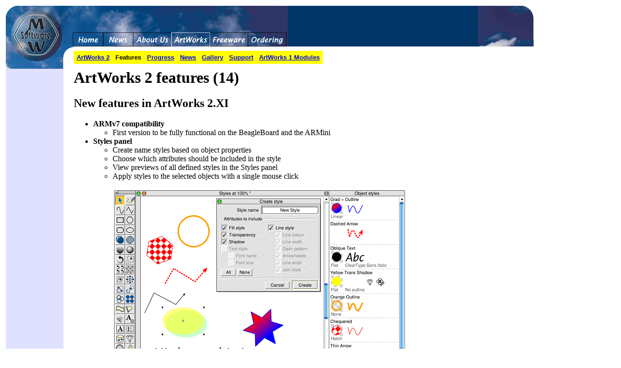

--- FILE ---
content_type: text/html
request_url: http://mw-software.com/software/artworks/aw2features14.html
body_size: 2085
content:
<!DOCTYPE HTML PUBLIC "-//W3C//DTD HTML 4.01 Transitional//EN">
<html lang="EN">
<head>
<meta content="text/html; charset=ISO-8859-1" http-equiv="Content-Type">
<META name="keywords" content="Acorn,RISC OS,software,Wuerthner,ArtWorks 2,features">
<!-- generated from XML using StyleMW.xsl version 1.2 -->
<title>
    MW Software - ArtWorks 2 features (14)
  </title>
</head>
<body text="#000000" bgcolor="#FFFFFF" link="#0000EE" vlink="#551A8B">
<map name="head"><area shape="rect" coords="139,56,198,84" href="../../index.html" alt="Home">
<area shape="rect" coords="200,56,261,84" href="../../news.html" alt="News">
<area shape="rect" coords="263,56,340,84" href="../../about.html" alt="About">
<area shape="rect" coords="342,56,419,84" href="../../software/artworks/artworks2.html" alt="ArtWorks">
<area shape="rect" coords="421,56,498,84" href="../../software/freeware.html" alt="FreeWare">
<area shape="rect" coords="500,56,576,84" href="../../paying.html" alt="Ordering"></map><table cellpadding="0" cellspacing="0" border="0">
<tr>
<td width="4"><img src="../../images/nogif.gif" width="4" height="4" alt=""></td>
<td width="119"><img src="../../images/nogif.gif" width="119" height="4" alt=""></td>
<td width="21"><img src="../../images/nogif.gif" width="21" height="4" alt=""></td>
<td><img src="../../images/nogif.gif" width="441" height="4" alt=""></td>
<td><img src="../../images/nogif.gif" width="116" height="4" alt=""></td>
<td width="4"><img src="../../images/nogif.gif" width="4" height="4" alt=""></td>
</tr>
<tr height="84">
<td width="4"><img src="../../images/nogif.gif" width="4" height="4" alt=""></td>
<td bgcolor="#003567" colspan="3" align="left"><img src="../../images/head1d.gif" border="0" usemap="#head" width="581" height="84" alt=""></td>
<td bgcolor="#003567" align="right"><img src="../../images/head3.gif" width="116" height="84" alt=""></td>
</tr>
<tr height="46">
<td width="4"><img src="../../images/nogif.gif" width="4" height="4" alt=""></td>
<td width="119"><img src="../../images/head4.gif" width="119" height="46" alt=""></td>
<td width="21"><img src="../../images/head5.gif" width="21" height="46" alt=""></td>
<td align="left" colspan="2">
<table bgcolor="#FFFF00" cellpadding="6" cellspacing="0" border="0"><tr>
    <td><a href="artworks2.html"><font face="Helvetica,Arial,Verdana,Homerton" size="-1"><b>
      ArtWorks 2
    </b></font></a></td>
    <td><font face="Helvetica,Arial,Verdana,Homerton" size="-1"><b>
      Features
    </b></font></td>
    <td><a href="aw2progress.html"><font face="Helvetica,Arial,Verdana,Homerton" size="-1"><b>
      Progress
    </b></font></a></td>
    <td><a href="aw2news.html"><font face="Helvetica,Arial,Verdana,Homerton" size="-1"><b>
      News
    </b></font></a></td>
    <td><a href="aw2gallery.html"><font face="Helvetica,Arial,Verdana,Homerton" size="-1"><b>
      Gallery
    </b></font></a></td>
    <td><a href="aw2support.html"><font face="Helvetica,Arial,Verdana,Homerton" size="-1"><b>
      Support
    </b></font></a></td>
    <td><a href="../awmodules/awmodules.html"><font face="Helvetica,Arial,Verdana,Homerton" size="-1"><b>
      ArtWorks 1 Modules
    </b></font></a></td>
  </tr></table>
<p>
</td>
<td width="4"><img src="../../images/nogif.gif" width="4" height="4" alt=""></td>
</tr>
<tr>
<td width="4"><img src="../../images/nogif.gif" width="4" height="4" alt=""></td>
<td width="119" valign="top" bgcolor="#e0e0ff">&nbsp;<br>
</td>
<td></td>
<td colspan="2" bgcolor="#FFFFFF" align="left" valign="top">

   <h1><a name="top">
        ArtWorks 2 features (14)
      </a></h1>
<h2><a name="aw2xifeatures">
          New features in ArtWorks 2.XI
        </a></h2>

    <ul>
      <li>
<b>ARMv7 compatibility</b>
        <ul>
          <li>First version to be fully functional on the BeagleBoard and the ARMini</li>
        </ul>
      </li>
      <li>
<b>Styles panel</b>
        <ul>
        <li>Create name styles based on object properties</li>
        <li>Choose which attributes should be included in the style</li>
        <li>View previews of all defined styles in the Styles panel</li>
        <li>Apply styles to the selected objects with a single mouse click<br><br>
        <a href="images/AWStyles.png"><img src="images/AWStyles_sm.png" width="606" height="471"></a><br>
        <br>
        <em>Screenshot of the Styles panel and the Create style dialogue box.</em>
        </li>
        </ul>
      </li>
      <li>
<b>Selective paste attributes</b>
        <ul>
          <li>When pasting attributes, choose which attributes to paste rather than pasting all attributes</li>
          <li>Choose an attribute group (e.g., <em>Line styles</em>) or individual attributes (e.g., <em>Shadow</em>)
          </li>
        </ul>
      </li>
      <li>
<b>Other new features</b>
        <ul>
          <li>More convenient colour deletion: while dragging a colour in the Colour Bar, a dustbin icon appears, and
              dragging the colour to it deletes it</li>
          <li>More reliable start-up on foreign filing systems, e.g., HostFS on VRPC/Mac or SunFish.</li>
        </ul>
      </li>
    </ul>
    
        

    <p><br></p>
    <p><small>
      <a href="aw2features13.html"><img src="../../images/left.gif" width="8" height="11" hspace="4" vspace="0" border="0" alt=""> AW 2.X features</a>
      <img src="images/nogif.gif" alt="" width="20" height="1" border="0">
      <a href="aw2features15.html"><img src="../../images/right.gif" width="8" height="11" hspace="4" vspace="0" border="0" alt=""> AW 2.X2 features</a>
      </small></p>

      
    
      <p>
<br>
<a href="#top">
<img src="../../images/up.gif" width="11" height="8" hspace="0" vspace="0" border="0" alt=""><small>To top</small></a>

    
  </td>
<td width="4"><img src="../../images/nogif.gif" width="4" height="4" alt=""></td>
</tr>
</table>
<hr>
<address><table cellspacing="4" cellpadding="0">
<tr>
<td nowrap="1">
For further information contact
</td>
<td><img src="../../images/webmaster.png" width="191" height="12" alt="Webmaster address"></td>
<td nowrap="1">
or use the contact form:
</td>
<td><a href="http://www.kontactr.com/user/mw-software"><img src="../../images/contactb.gif" border="0" width="80" height="22" alt="Contact"></a></td>
</tr>
<tr><td colspan="4">Last modified: 25-Apr-12</td></tr>
</table></address>
</body>
</html>
